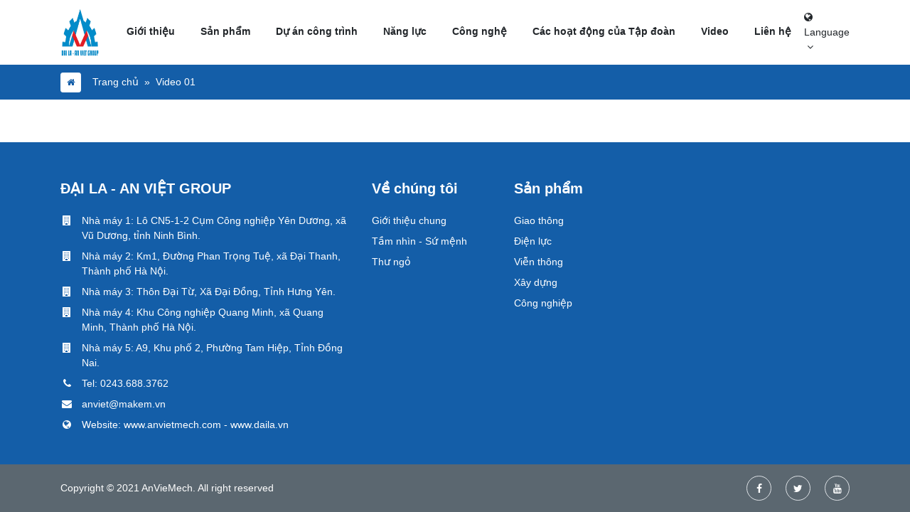

--- FILE ---
content_type: text/html; charset=UTF-8
request_url: https://makem.vn/video-01-ca45
body_size: 4540
content:
<!DOCTYPE html>
<html lang="vi">

<head>
    <title>Video 01</title>
    <!-- REQUIRED meta tags -->
    <meta charset="utf-8" />
    <meta name="viewport" content="width=device-width, height=device-height, initial-scale=1, shrink-to-fit=no, maximum-scale=1, user-scalable=0" />
    <meta http-equiv="X-UA-Compatible" content="IE=edge,chrome=1" />
    <!-- Favicon tag -->
        <link rel="shortcut icon" href="https://makem.vn/uploads/logo_anviet1.png" type="image/x-icon" />
    <link rel="icon" href="https://makem.vn/uploads/logo_anviet1.png" type="image/x-icon">
        <!-- SEO meta tags -->
    <meta name="keywords" content="" />
    <meta name="description" content="" />
    <meta name="author" content="ĐẠI LA - AN VIỆT GROUP" />
    <meta name="Robots" content="INDEX, FOLLOW ,all" />
    <meta name="googlebot" content="INDEX,FOLLOW" />
    <!-- Social meta tags -->
        <meta name="DC.title" content="Video 01" />
                <meta itemprop="url" content="https://makem.vn/video-01-tin45" />
            <meta itemprop="image" content="https://makem.vn/uploads/img/card-2-1.jpg" />
    <meta property="og:image" content="https://makem.vn/uploads/img/card-2-1.jpg" />
            <meta property="og:title" content="Video 01" />
                <meta property="og:locale" content="vi_vn">
                <meta property="og:url" content="https://makem.vn/video-01-tin45" />
                <link rel="canonical" href="https://makem.vn/video-01-tin45" />
            <link rel="amphtml" href="https://makem.vn/video-01-tin45/amp" />
        <link rel="alternate" href="https://makem.vn" hreflang="vn-vi" />
    <link rel="stylesheet" href="https://makem.vn/themes/template/css/responsive.css" />
    <link rel="stylesheet" href="https://makem.vn/themes/template/css/libs.css" />
    <link rel="stylesheet" href="https://makem.vn/themes/template/css/app.css" />
    <link rel="stylesheet" href="https://makem.vn/themes/template/css/custom.css" />
    <script src="https://makem.vn/themes/template/js/libs.js" defer="defer"></script>
    <script src="https://makem.vn/themes/template/vendor/lettering/TweenMax.min.js" defer="defer"></script>
    <script src="https://makem.vn/themes/template/vendor/lettering/jquery.lettering.min.js" defer="defer"></script>
    <script src="https://makem.vn/themes/template/js/app.js" defer="defer"></script>
    <!-- Custom JS Top -->
    <!-- [if lt IE 9]-->
    <script src="https://makem.vn/themes/template/vendor/html5shiv/html5shiv.min.js"></script>
    <!-- ![endif]-->
    
    
    
    <!-- Global site tag (gtag.js) - Google Ads: 812636980 -->
    <script async src="https://www.googletagmanager.com/gtag/js?id=AW-812636980"></script>
    <script>
    window.dataLayer = window.dataLayer || [];

    function gtag() { dataLayer.push(arguments); }

    gtag('js', new Date());



    gtag('config', 'AW-812636980');
    </script>
    <!-- Event snippet for Lượt xem trang conversion page -->
    <script>
    gtag('event', 'conversion', { 'send_to': 'AW-812636980/ucjOCNG3t9YCELS2v4MD' });
    </script>
    <!-- Global site tag (gtag.js) - Google Analytics -->
    <script async src="https://www.googletagmanager.com/gtag/js?id=G-3HBEB71MRJ"></script>
    <script>
    window.dataLayer = window.dataLayer || [];

    function gtag() { dataLayer.push(arguments); }
    gtag('js', new Date());

    gtag('config', 'G-3HBEB71MRJ');
    </script>
    
</head>

<body>
    <!-- Custom JS Body -->
    
    <header class="header">
    <div class="header__wrapper">
        <div class="container">
            <div class="header__inner">
                <a class="header__logo" href="https://makem.vn">
                    <img src="https://makem.vn/uploads/logo_anviet1.png" alt="ĐẠI LA - AN VIỆT GROUP" />
                </a>
                <section class="navbar js-navbar">
                    <div class="navbar__backdrop js-navbar-close"></div>
                    <div class="navbar__wrapper">
                        <div class="navbar__header">
                            <div class="navbar__title">Navigation</div>
                            <button class="navbar__close js-navbar-close"></button>
                        </div>
                        <div class="navbar__body">
                            <ul class="menu menu-root">
                                                                                                        <li class="menu-item"><a class="menu-link" href="https://makem.vn/dai-la-an-viet-group">Giới thiệu</a>
                                    </li>
                                                                                                                                            <li class="menu-item menu-item-group">
                                        <a class="menu-link" href="https://makem.vn/san-pham">Sản phẩm</a>
                                    <span class="menu-toggle">
                                            <span><i class="fa fa-angle-right"></i></span>
                                    </span>
                                        <ul class="menu menu-sub">
                                                                                                                                      <li class="menu-item"><a class="menu-link" href="https://makem.vn/giao-thong">GIAO THÔNG</a>
                                            </li>
                                                                                                                                                                                  <li class="menu-item"><a class="menu-link" href="https://makem.vn/cong-nghiep">CÔNG NGHIỆP</a>
                                            </li>
                                                                                                                                                                                  <li class="menu-item"><a class="menu-link" href="https://makem.vn/dien-luc">ĐIỆN LỰC</a>
                                            </li>
                                                                                                                                                                                  <li class="menu-item"><a class="menu-link" href="https://makem.vn/vien-thong">VIỄN THÔNG</a>
                                            </li>
                                                                                                                                                                                  <li class="menu-item"><a class="menu-link" href="https://makem.vn/xay-dung">XÂY DỰNG</a>
                                            </li>
                                                                                                                                </ul>
                                    </li>
                                                                                                                                            <li class="menu-item"><a class="menu-link" href="https://makem.vn/du-an">Dự án công trình</a>
                                    </li>
                                                                                                                                            <li class="menu-item"><a class="menu-link" href="https://makem.vn/nang-luc">Năng lực</a>
                                    </li>
                                                                                                                                            <li class="menu-item"><a class="menu-link" href="https://makem.vn/technology">Công nghệ</a>
                                    </li>
                                                                                                                                            <li class="menu-item"><a class="menu-link" href="https://makem.vn/cac-hoat-dong-cua-tap-doan">Các hoạt động của Tập đoàn</a>
                                    </li>
                                                                                                                                            <li class="menu-item"><a class="menu-link" href="https://makem.vn/video">Video</a>
                                    </li>
                                                                                                                                            <li class="menu-item"><a class="menu-link" href="https://makem.vn/contact">Liên hệ</a>
                                    </li>
                                                                                                </ul>
                        </div>
                    </div>
                </section>
                <div class="header__elements">
                    <div class="lang">
                        <div class="lang__text"><i class="fa fa-globe mr-2"></i><span>Language</span><i class="fa fa-angle-down ml-1"></i></div>
                        <div class="lang__dropdown">
                            <a class="lang__item" href="https://makem.vn/?lang=vn"><img src="https://makem.vn/themes/template/images/vn.svg" alt="Language" /><span>Tiếng Việt</span></a>
                            <a class="lang__item" href="https://makem.vn/?lang=en"><img src="https://makem.vn/themes/template/images/gb.svg" alt="Language" /><span>English</span></a>
                             <a class="lang__item" href="https://makem.vn/?lang=cn" >
                                <img src="https://makem.vn/themes/template/images/china.svg" alt="Language"/ style="height: 29px;">
                                <span>Tiếng Trung</span>
                            </a>
                        </div>
                    </div>
                    <button class="header__btn btn btn-default js-navbar-open"><i class="fa fa-bars"></i></button>
                </div>
            </div>
        </div>
    </div>
</header>    						<div class="page__content">
    <!-- main content-->
    <nav class="bg-primary">
        <div class="container">
            <div class="media align-items-center"><a class="btn btn-sm btn-light text-primary bg-white mr-3" href="https://makem.vn"><i class="fa fa-home"></i></a>
                <div class="media-body">
                    <ol class="breadcrumb">
                        <li class="breadcrumb-item"><a class="link-unstyled" href="https://makem.vn">Trang chủ</a></li>
                        <li class="breadcrumb-item active">Video 01</li>
                    </ol>
                </div>
            </div>
        </div>
    </nav>
    <div class="container pt-30 pb-30">
        <div class="capacity">
            <div class="row gutter-under-sm-16">
                
            </div>
        </div>
    </div>
</div>			    <footer class="footer">
    <div class="container">
        <div class="footer__grid">
            <div class="footer__col">
                <h2 class="footer__title">ĐẠI LA - AN VIỆT GROUP</h2>
                <ul class="f-contact">
                    <li class="f-contact__item"><i class="fa fa-fw fa-building"></i>
                        <div>Nhà máy 1: Lô CN5-1-2 Cụm Công nghiệp Yên Dương, xã Vũ Dương, tỉnh Ninh Bình.</div>
                    </li>
                     <li class="f-contact__item"><i class="fa fa-fw fa-building"></i>
                        <div>Nhà máy 2: Km1, Đường Phan Trọng Tuệ, xã Đại Thanh, Thành phố Hà Nội. </div>
                    </li>
                     <li class="f-contact__item"><i class="fa fa-fw fa-building"></i>
                        <div>Nhà máy 3: Thôn Đại Từ, Xã Đại Đồng, Tỉnh Hưng Yên.</div>
                    </li>
                     <li class="f-contact__item"><i class="fa fa-fw fa-building"></i>
                        <div>Nhà máy 4: Khu Công nghiệp Quang Minh, xã Quang Minh, Thành phố Hà Nội.</div>
                    </li>
                     <li class="f-contact__item"><i class="fa fa-fw fa-building"></i>
                        <div>Nhà máy 5: A9, Khu phố 2, Phường Tam Hiệp, Tỉnh Đồng Nai. </div>
                    </li>
                    <li class="f-contact__item"><i class="fa fa-fw fa-phone"></i>
                        <div>Tel: <a href="tel:0243.688.3762">0243.688.3762</a></div>
                    </li>
                    <li class="f-contact__item"><i class="fa fa-fw fa-envelope"></i>
                        <div>anviet@makem.vn</div>
                    </li>
                     <li class="f-contact__item"><i class="fa fa-fw fa-globe"></i>
                        <div> Website: www.anvietmech.com  - www.daila.vn</div>
                    </li>
                </ul>
            </div>
                        <div class="footer__col">
                <h2 class="footer__title">Về chúng tôi</h2>
                <ul class="f-menu">
                                        <li class="f-menu__item">
                        <a class="f-menu__link" href="https://makem.vn/gioi-thieu-chung">Giới thiệu chung</a>
                    </li>
                                        <li class="f-menu__item">
                        <a class="f-menu__link" href="https://makem.vn/tam-nhin-su-menh">Tầm nhìn - Sứ mệnh</a>
                    </li>
                                        <li class="f-menu__item">
                        <a class="f-menu__link" href="https://makem.vn/thu-ngo">Thư ngỏ</a>
                    </li>
                                    </ul>
            </div>
                        <div class="footer__col">
                <h2 class="footer__title">Sản phẩm</h2>
                <ul class="f-menu">
                                        <li class="f-menu__item">
                        <a class="f-menu__link" href="https://makem.vn/giao-thong">Giao thông</a>
                    </li>
                                        <li class="f-menu__item">
                        <a class="f-menu__link" href="https://makem.vn/dien-luc">Điện lực</a>
                    </li>
                                        <li class="f-menu__item">
                        <a class="f-menu__link" href="https://makem.vn/vien-thong">Viễn thông</a>
                    </li>
                                        <li class="f-menu__item">
                        <a class="f-menu__link" href="https://makem.vn/xay-dung">Xây dựng</a>
                    </li>
                                        <li class="f-menu__item">
                        <a class="f-menu__link" href="https://makem.vn/cong-nghiep">Công nghiệp</a>
                    </li>
                                    </ul>
            </div>
                        <div class="footer__col">
            	<p><iframe allowfullscreen="" height="100" loading="lazy" referrerpolicy="no-referrer-when-downgrade" src="https://www.google.com/maps/embed?pb=!1m17!1m12!1m3!1d3741.023433467709!2d106.02822211492116!3d20.34065058637512!2m3!1f0!2f0!3f0!3m2!1i1024!2i768!4f13.1!3m2!1m1!2zMjDCsDIwJzI2LjMiTiAxMDbCsDAxJzQ5LjUiRQ!5e0!3m2!1svi!2s!4v1681976418566!5m2!1svi!2s" style="border:0;" width="100%"></iframe></p>

                <p><iframe allowfullscreen="" frameborder="0" height="100" loading="lazy" scrolling="no" src="https://www.google.com/maps/embed?pb=!1m16!1m12!1m3!1d14900.339829188302!2d106.05773973596588!3d20.989231310300656!2m3!1f0!2f0!3f0!3m2!1i1024!2i768!4f13.1!2m1!1zVGhvzIJuIMSQYcyjaSBUdcybzIAsIHhhzIMgxJBhzKNpIMSQb8yCzIBuZywgaHV5ZcyjzIJuIFZhzIZuIExhzIJtLCB0acyJbmggSHXMm25nIFllzIJu!5e0!3m2!1svi!2s!4v1614152414803!5m2!1svi!2s" style="border:0;" width="100%"></iframe></p>

                <p><iframe allowfullscreen="" frameborder="0" height="100" loading="lazy" scrolling="no" src="https://www.google.com/maps/embed?pb=!1m18!1m12!1m3!1d3726.2636020806844!2d105.82498961493118!3d20.941926686045463!2m3!1f0!2f0!3f0!3m2!1i1024!2i768!4f13.1!3m3!1m2!1s0x0%3A0x0!2zMjDCsDU2JzMwLjkiTiAxMDXCsDQ5JzM3LjgiRQ!5e0!3m2!1sen!2s!4v1623748404938!5m2!1sen!2s" style="border:0;" width="100%"></iframe></p>

              <!--  <div class="fb-page" data-href="https://www.facebook.com/anviet.makem" data-tabs="" data-width="" data-height="" data-small-header="false" data-adapt-container-width="true" data-hide-cover="false" data-show-facepile="true">
                    <blockquote cite="https://www.facebook.com/anviet.makem" class="fb-xfbml-parse-ignore"><a href="https://www.facebook.com/anviet.makem">Facebook</a></blockquote>
                </div>-->
            </div>
        </div>
    </div>
    <div class="endpage">
        <div class="container">
            <div class="endpage__inner">
                <div class="endpage__copyright">Copyright © 2021 AnVieMech. All right reserved</div>
                <nav class="f-social">
                    <a class="f-social__item" href="https://www.facebook.com/anviet.makem"><i class="fa fa-facebook"></i></a>
                    <a class="f-social__item" href=""><i class="fa fa-twitter"></i></a>
                    <a class="f-social__item" href=""><i class="fa fa-youtube"></i></a>
                </nav>
            </div>
        </div>
    </div>
</footer>
<!-- modals + sticky widgets-->    <div class="md-login modal fade" tabindex="-1">
    <div class="modal-dialog">
        <div class="modal-content">
            <div class="modal-header">
                <h5 class="modal-title">Đăng nhập</h5>
                <button class="close" data-dismiss="modal">
                    <span>&times;</span>
                </button>
            </div>
            <form class="modal-body" id="login_form" action="" method="POST" onsubmit="ajax_login();return false;">
                <div class="form-group">
                    <div class="input-group">
                        <div class="input-group-prepend">
                            <span class="input-group-text bg-white">
                                <i class="fa fa-user fa-fw"></i>
                            </span>
                        </div>
                        <input class="form-control" type="text" name="user_name" placeholder="Tên đăng nhập" required />
                    </div>
                </div>
                <div class="form-group">
                    <div class="input-group">
                        <div class="input-group-prepend">
                            <span class="input-group-text bg-white">
                                <i class="fa fa-key fa-fw"></i>
                            </span>
                        </div>
                        <input class="form-control" type="password" name="user_pass" placeholder="Mật khẩu" required />
                    </div>
                    <div class="form-text">
                        <a class="text-muted js-switch-modal" href=".md-recovery">Quên mật khẩu?</a>
                    </div>
                </div>
                <div class="form-group">
                    <input type="hidden" name="btnLogin" value="Đăng nhập ">
                    <button class="btn btn-block btn-primary" type="submit">Đăng nhập</button>
                </div>
                <div class="form-group form-row">
                    <div class="col-6">
                        <a class="btn btn-block text-white btn-facebook" href="https://makem.vn/facebook-authentication">
                            <i class="fa fa-facebook mr-2"></i>
                            <span>Facebook</span>
                        </a>
                    </div>
                    <div class="col-6">
                        <a class="btn btn-block text-white btn-google-plus" href="https://makem.vn/google-authentication">
                            <i class="fa fa-google mr-2"></i>
                            <span>Google</span>
                        </a>
                    </div>
                </div>
                <div>
                    <a class="js-switch-modal" href=".md-register" data-toggle="modal">ĐĂNG KÝ NGAY</a> nếu bạn chưa có tài khoản.
                </div>
            </form>
        </div>
    </div>
</div>

<div class="md-register modal fade" tabindex="-1">
    <div class="modal-dialog">
        <div class="modal-content">
            <div class="modal-header">
                <h5 class="modal-title">Đăng ký tài khoản</h5>
                <button class="close" data-dismiss="modal">
                    <span>&times;</span>
                </button>
            </div>
            <form class="modal-body" id="register_form" action="" method="POST" onsubmit="ajax_register();return false;">
                <div class="form-group">
                    <div class="input-group">
                        <div class="input-group-prepend">
                            <span class="input-group-text bg-white">
                                <i class="fa fa-user fa-fw"></i>
                            </span>
                        </div>
                        <input class="form-control" type="text" name="user_name" placeholder="Tên đăng nhập" required/>
                    </div>
                </div>
                <div class="form-group">
                    <div class="input-group">
                        <div class="input-group-prepend">
                            <span class="input-group-text bg-white">
                                <i class="fa fa-envelope fa-fw"></i>
                            </span>
                        </div>
                        <input class="form-control" type="email" name="email" placeholder="Email" required/>
                    </div>
                </div>
                <div class="form-group">
                    <div class="input-group">
                        <div class="input-group-prepend">
                            <span class="input-group-text bg-white">
                                <i class="fa fa-key fa-fw"></i>
                            </span>
                        </div>
                        <input class="form-control" type="password" name="user_pass" placeholder="Mật khẩu" required/>
                    </div>
                </div>
                <div class="form-group">
                    <div class="input-group">
                        <div class="input-group-prepend">
                            <span class="input-group-text bg-white">
                                <i class="fa fa-key fa-fw"></i>
                            </span>
                        </div>
                        <input class="form-control" type="password" name="user_pass_confirm" placeholder="Nhập lại khẩu" required/>
                    </div>
                </div>
                <div class="form-group mb-0">
                    <input type="hidden" name="btnRegister" value="Register">
                    <button class="btn btn-block btn-primary" type="submit">Đăng ký tài khoản</button>
                </div>
            </form>
        </div>
    </div>
</div>
<div class="md-recovery modal fade" tabindex="-1">
    <div class="modal-dialog">
        <div class="modal-content">
            <div class="modal-header">
                <h5 class="modal-title">Lấy lại mật khẩu</h5>
                <button class="close" data-dismiss="modal">
                    <span>&times;</span>
                </button>
            </div>
            <form id="forgot_form" class="form modal-body" action="" method="POST" onsubmit="ajax_forgot();return false;">
                <div class="form-group">
                    <div class="input-group">
                        <div class="input-group-prepend">
                            <span class="input-group-text bg-white">
                                <i class="fa fa-key fa-fw"></i>
                            </span>
                        </div>
                        <input class="form-control" type="text" name="user_name" placeholder="Tên đăng nhập"/>
                    </div>
                </div>
                <div class="form-group">
                    <div class="input-group">
                        <div class="input-group-prepend">
                            <span class="input-group-text bg-white">
                                <i class="fa fa-key fa-fw"></i>
                            </span>
                        </div>
                        <input class="form-control" type="email" name="email" placeholder="Email"/>
                    </div>
                </div>
                <div class="form-group mb-0">
                    <input type="hidden" name="btnForgot" value="btnForgot">
                    <button class="btn btn-block btn-primary" type="submit">Lấy lại mật khẩu</button>
                </div>
            </form>
        </div>
    </div>
</div>
    <script>
    var VNCMS_URL = "https://makem.vn";
    var URL_IMAGES = "https://makem.vn/themes/template/images";
    var URL_CSS = "https://makem.vn/themes/template/css";
    var URL_UPLOAD = "https://makem.vn/uploads";
    var IS_LOGIN = { $isLogin };
    </script>
    <!-- :::::-[ Vendors JS ]-:::::: -->
    
    </body>
<div id="fb-root"></div>
<script async defer crossorigin="anonymous" src="https://connect.facebook.net/vi_VN/sdk.js#xfbml=1&version=v3.2&appId=538897933198331&autoLogAppEvents=1"></script>

</html>

--- FILE ---
content_type: text/css
request_url: https://makem.vn/themes/template/css/custom.css
body_size: 288
content:
.support__content{
	margin-top: 16px;
}
.support__content .suport_title{
	font-weight: bold;
}
.list__item:not(:last-child){
	margin-bottom: 11px !important;
    padding-bottom: 11px !important;
}
.hotline_detail{
	margin-top: 20px;
}
.hotline_detail .pd-aside__header{
	display: none;
}
.hotline_detail .support__thumb{
	    width: 40px;
    height: 40px;
}
.hotline_detail  .support__content{
	margin-top: 0 !important;
	margin-bottom: 0 !important;
}

.hotline_detail .list__item:not(:last-child) {
    margin-bottom: 14px !important;
    padding-bottom: 5px !important;
}
.hotline_detail .list__item:not(:last-child){
border:none;
}
.hotline_detail .pd-aside .list{
	    display: -webkit-box;
    display: -ms-flexbox;
    display: flex;
    -ms-flex-wrap: wrap;
    flex-wrap: wrap;
}
.hotline_detail .pd-aside .list .list__item{
	    -webkit-box-flex: 0;
    -ms-flex: 0 0 50%;
    flex: 0 0 50%;
    max-width: 50%;
}
.hotline_detail .support__content div:nth-child(2){
color:#cc0101;
}

--- FILE ---
content_type: application/javascript; charset=utf-8
request_url: https://makem.vn/themes/template/js/app.js
body_size: 1250
content:
// menu toggle
$(function () {
  $(".menu-toggle").on("click", function () {
    var $toggle = $(this);

    $toggle.toggleClass("active").siblings(".menu-sub").slideToggle();

    $toggle.siblings(".menu-mega").children(".menu-sub").slideToggle();

    $toggle.parent().siblings(".menu-item-group").children(".menu-sub").slideUp();

    $toggle.parent().siblings(".menu-item-group").children(".menu-mega").children(".menu-sub").slideUp();

    $toggle.parent().siblings(".menu-item-group").children(".menu-toggle").removeClass("active");
  });
});

// navbar mobile toggle
$(function () {
  var $body = $('html, body');
  var $navbar = $('.js-navbar');
  var $navbarOpen = $('.js-navbar-open');
  var $navbarClose = $('.js-navbar-close');

  $navbarOpen.on('click', function () {
    $navbar.addClass('is-show');
    $body.addClass('overflow-hidden');
  });

  $navbarClose.on('click', function () {
    $navbar.removeClass('is-show');
    $body.removeClass('overflow-hidden');
  });
});

$(function () {
  addSwiper('.banner-slider', {
    effect: 'fade',
    navigation: true,
    loop: true,
    autoplay: {
      delay: 4000,
      disableOnInteraction: false
    },
    autoHeight: true,
    speed: 800
  });
});

$(function () {
  addSwiper('.video-slider', {
    navigation: true,
    slidesPerView: 4,
    freeMode: true,
    spaceBetween: 10,
    watchSlidesProgress: true,
    watchSlidesVisibility: true,
    breakpoints: {
      576: {
        slidesPerView: 5
      },
      768: {
        slidesPerView: 6
      },
      992: {
        slidesPerView: 7,
        spaceBetween: 20
      },
      1200: {
        slidesPerView: 9,
        spaceBetween: 20
      }
    }
  });
});

// vertical preview sync slider
$(function () {
  if (!$('.preview-slider, .thumb-slider').length) {
    return;
  }

  if (!window.addSwiper) {
    console.warn('"addSwiper" funtion is required!');
    return;
  }

  var thumbSlider = addSwiper('.thumb-slider', {
    direction: 'vertical',
    slidesPerView: 'auto',
    freeMode: true,
    watchSlidesProgress: true,
    watchSlidesVisibility: true,
    spaceBetween: 16,
    breakpoints: {
      576: {
        spaceBetween: 10
      }
    }
  })[0];

  addSwiper('.preview-slider', {
    effect: 'fade',
    allowTouchMove: false,
    thumbs: {
      swiper: thumbSlider
    }
  });
});

// horizontal preview sync slider
$(function () {
  if (!$('.project-slider, .project-thumb-slider').length) {
    return;
  }

  if (!window.addSwiper) {
    console.warn('"addSwiper" funtion is required!');
    return;
  }

  var thumbSlider = addSwiper('.project-thumb-slider', {
    navigation: true,
    slidesPerView: 4,
    freeMode: true,
    spaceBetween: 10,
    watchSlidesProgress: true,
    watchSlidesVisibility: true,
    breakpoints: {
      576: {
        slidesPerView: 5
      },
      768: {
        slidesPerView: 6
      },
      992: {
        slidesPerView: 7,
        spaceBetween: 20
      },
      1200: {
        slidesPerView: 9,
        spaceBetween: 20
      }
    }
  })[0];

  addSwiper('.project-slider', {
    effect: 'fade',
    allowTouchMove: false,
    thumbs: {
      swiper: thumbSlider
    }
  });
});

// swiper template
function addSwiper(selector, options = {}) {
  return Array.from(document.querySelectorAll(selector), function (item) {
    var $sliderContainer = $(item),
        $sliderEl = $sliderContainer.find(selector + '__container');

    if (options.navigation) {
      $sliderContainer.addClass('has-nav');
      options.navigation = {
        prevEl: $sliderContainer.find(selector + '__prev'),
        nextEl: $sliderContainer.find(selector + '__next')
      };
    }

    if (options.pagination) {
      $sliderContainer.addClass('has-pagination');
      options.pagination = {
        el: $sliderContainer.find(selector + '__pagination'),
        clickable: true
      };
    }

    return new Swiper($sliderEl, options);
  });
}

// open modal video

$(function () {

  $('.js-video-modal').on('click', function (e) {

    e.preventDefault();

    var youtubeId = $(this).data('youtubeId'),
        modal = $(this).data('modal') || '.md-video';

    $(modal).find('iframe').attr('src', `https://www.youtube.com/embed/${youtubeId}?autoplay=1`);

    $(modal).modal('show');
  });

  $('.md-video').on('hide.bs.modal', function () {

    $(this).find('iframe').attr('src', '');
  });
});

// open video switch

$(function () {

  $('.js-video-switch').on('click', function (e) {

    e.preventDefault();

    var target = $(this).data('target') || '.js-video-switch-target',
        youtubeId = $(this).data('youtubeId');

    $(target).find('iframe').attr('src', `https://www.youtube.com/embed/${youtubeId}?autoplay=1`);
  });
});

//=require _common.js

--- FILE ---
content_type: image/svg+xml
request_url: https://makem.vn/themes/template/images/china.svg
body_size: 647
content:
<?xml version="1.0" encoding="iso-8859-1"?>
<!-- Generator: Adobe Illustrator 19.0.0, SVG Export Plug-In . SVG Version: 6.00 Build 0)  -->
<svg version="1.1" id="Capa_1" xmlns="http://www.w3.org/2000/svg" xmlns:xlink="http://www.w3.org/1999/xlink" x="0px" y="0px"
	 viewBox="0 0 512 512" style="enable-background:new 0 0 512 512;" xml:space="preserve">
<rect y="85.331" style="fill:#D80027;" width="512" height="341.337"/>
<g>
	<polygon style="fill:#FFDA44;" points="178.923,189.567 193.579,234.674 241.008,234.674 202.637,262.552 217.294,307.661 
		178.923,279.782 140.552,307.661 155.208,262.552 116.837,234.674 164.266,234.674 	"/>
	<polygon style="fill:#FFDA44;" points="271.3,339.593 256.91,329.138 242.522,339.592 248.017,322.678 233.628,312.223 
		251.414,312.223 256.91,295.307 262.408,312.223 280.193,312.223 265.804,322.677 	"/>
	<polygon style="fill:#FFDA44;" points="308.837,287.927 291.052,287.927 285.556,304.841 280.06,287.928 262.273,287.927 
		276.664,277.472 271.166,260.557 285.556,271.01 299.945,260.557 294.449,277.472 	"/>
	<polygon style="fill:#FFDA44;" points="308.837,224.063 294.449,234.518 299.944,251.432 285.556,240.979 271.166,251.434 
		276.664,234.517 262.273,224.065 280.061,224.063 285.556,207.147 291.052,224.063 	"/>
	<polygon style="fill:#FFDA44;" points="271.3,172.397 265.805,189.313 280.193,199.766 262.408,199.767 256.91,216.684 
		251.414,199.766 233.629,199.768 248.018,189.312 242.522,172.396 256.91,182.851 	"/>
</g>
<g>
</g>
<g>
</g>
<g>
</g>
<g>
</g>
<g>
</g>
<g>
</g>
<g>
</g>
<g>
</g>
<g>
</g>
<g>
</g>
<g>
</g>
<g>
</g>
<g>
</g>
<g>
</g>
<g>
</g>
</svg>
